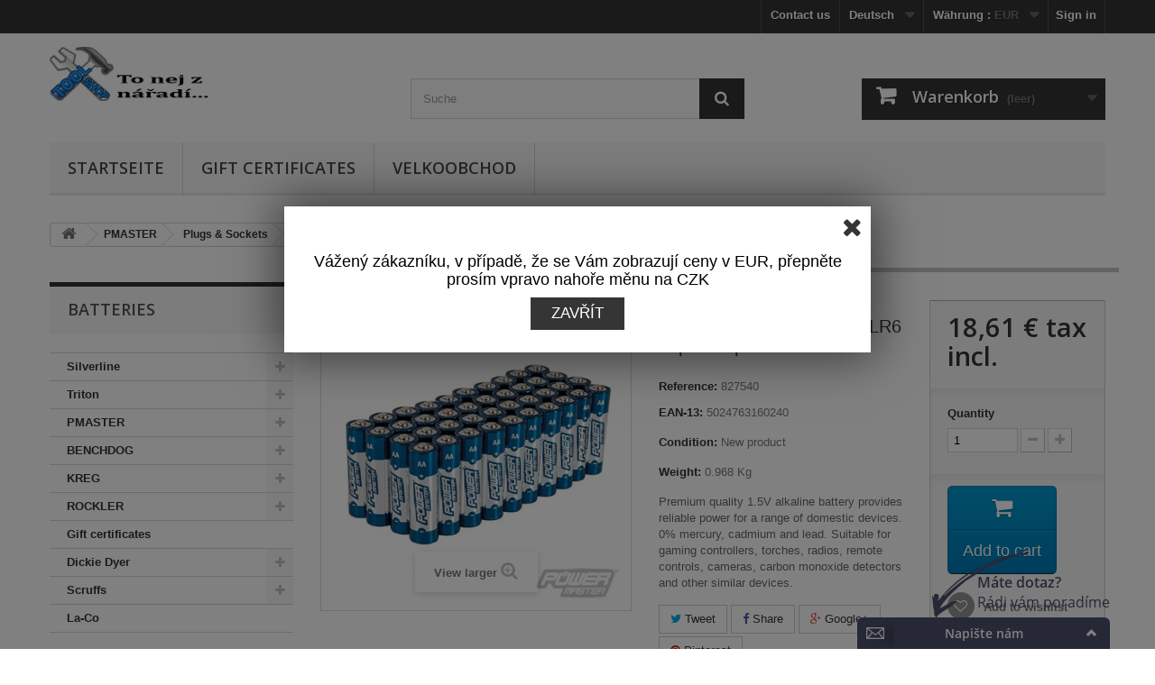

--- FILE ---
content_type: text/html; charset=utf-8
request_url: https://tool-shop.cz/de/batteries/360-AA-Super-Alkaline-Battery-LR6-40pk-40pk-5024763160240.html
body_size: 13931
content:
<!DOCTYPE HTML> <!--[if lt IE 7]><html class="no-js lt-ie9 lt-ie8 lt-ie7" lang="de-de"><![endif]--> <!--[if IE 7]><html class="no-js lt-ie9 lt-ie8 ie7" lang="de-de"><![endif]--> <!--[if IE 8]><html class="no-js lt-ie9 ie8" lang="de-de"><![endif]--> <!--[if gt IE 8]><html class="no-js ie9" lang="de-de"><![endif]--><html lang="de-de"><head><meta charset="utf-8" /><title>AA Super Alkaline Battery LR6 40pk - 40pk - Tool shop</title><meta name="description" content="Premium quality 1.5V alkaline battery provides reliable power for a range of domestic devices. 0% mercury, cadmium and lead. Suitable for gaming controllers, torches, radios, remote controls, cameras, carbon monoxide detectors and other similar devices." /><meta name="generator" content="PrestaShop" /><meta name="robots" content="index,follow" /><meta name="viewport" content="width=device-width, minimum-scale=0.25, maximum-scale=1.6, initial-scale=1.0" /><meta name="apple-mobile-web-app-capable" content="yes" /><link rel="icon" type="image/vnd.microsoft.icon" href="/img/favicon.ico?1672319696" /><link rel="shortcut icon" type="image/x-icon" href="/img/favicon.ico?1672319696" /><link rel="stylesheet" href="https://tool-shop.cz/themes/toolshop/cache/v_41_8a5381b3f3a55d9593d21e49d8fe09e8_all.css" type="text/css" media="all" /><link rel="stylesheet" href="https://tool-shop.cz/themes/toolshop/cache/v_41_f0c7dbc9ea43fa32b1f087b4b8de5228_print.css" type="text/css" media="print" /> <script type="text/javascript">var CUSTOMIZE_TEXTFIELD = 1;
var FancyboxI18nClose = 'Close';
var FancyboxI18nNext = 'Next';
var FancyboxI18nPrev = 'Previous';
var PS_CATALOG_MODE = false;
var added_to_wishlist = 'The product was successfully added to your wishlist.';
var ajax_allowed = true;
var ajaxsearch = true;
var allowBuyWhenOutOfStock = true;
var attribute_anchor_separator = '-';
var attributesCombinations = [];
var availableLaterValue = '';
var availableNowValue = '';
var baseDir = 'https://tool-shop.cz/';
var baseUri = 'https://tool-shop.cz/';
var blocksearch_type = 'top';
var contentOnly = false;
var currency = {"id":2,"name":"Euro","iso_code":"EUR","iso_code_num":"978","sign":"\u20ac","blank":"1","conversion_rate":"1.000000","deleted":"0","format":"2","decimals":"1","active":"1","prefix":"","suffix":" \u20ac","id_shop_list":null,"force_id":false};
var currencyBlank = 1;
var currencyFormat = 2;
var currencyRate = 1;
var currencySign = '€';
var currentDate = '2026-01-31 02:44:03';
var customerGroupWithoutTax = false;
var customizationFields = false;
var customizationId = null;
var customizationIdMessage = 'Benutzereinstellung Nr.';
var default_eco_tax = 0;
var delete_txt = 'Löschen';
var displayList = false;
var displayPrice = 0;
var doesntExist = 'This combination does not exist for this product. Please select another combination.';
var doesntExistNoMore = 'This product is no longer in stock';
var doesntExistNoMoreBut = 'with those attributes but is available with others.';
var ecotaxTax_rate = 0;
var favorite_products_id_product = 360;
var favorite_products_url_add = 'https://tool-shop.cz/de/module/favoriteproducts/actions?process=add';
var favorite_products_url_remove = 'https://tool-shop.cz/de/module/favoriteproducts/actions?process=remove';
var fieldRequired = 'Please fill in all the required fields before saving your customization.';
var freeProductTranslation = 'Gratis!';
var freeShippingTranslation = 'Versandkostenfrei';
var generated_date = 1769823843;
var groupReduction = 0;
var hasDeliveryAddress = false;
var highDPI = true;
var idDefaultImage = 360;
var id_lang = 4;
var id_product = 360;
var img_dir = 'https://tool-shop.cz/themes/toolshop/img/';
var img_prod_dir = 'https://tool-shop.cz/img/p/';
var img_ps_dir = 'https://tool-shop.cz/img/';
var instantsearch = true;
var isGuest = 0;
var isLogged = 0;
var isMobile = false;
var jqZoomEnabled = false;
var loggin_required = 'You must be logged in to manage your wishlist.';
var maxQuantityToAllowDisplayOfLastQuantityMessage = 0;
var minimalQuantity = 1;
var mywishlist_url = 'https://tool-shop.cz/de/module/blockwishlist/mywishlist';
var noTaxForThisProduct = false;
var oosHookJsCodeFunctions = [];
var page_name = 'product';
var placeholder_blocknewsletter = 'Enter your e-mail';
var priceDisplayMethod = 0;
var priceDisplayPrecision = 2;
var productAvailableForOrder = true;
var productBasePriceTaxExcl = 15.38;
var productBasePriceTaxExcluded = 15.38;
var productBasePriceTaxIncl = 18.6098;
var productHasAttributes = false;
var productPrice = 18.6098;
var productPriceTaxExcluded = 15.38;
var productPriceTaxIncluded = 18.6098;
var productPriceWithoutReduction = 18.6098;
var productReference = '827540';
var productShowPrice = true;
var productUnitPriceRatio = 0;
var product_fileButtonHtml = 'Choose File';
var product_fileDefaultHtml = 'No file selected';
var product_specific_price = [];
var quantitiesDisplayAllowed = false;
var quantityAvailable = 0;
var quickView = false;
var reduction_percent = 0;
var reduction_price = 0;
var removingLinkText = 'Dieses Produkt aus meinem Warenkorb entfernen';
var roundMode = 2;
var search_url = 'https://tool-shop.cz/de/search';
var sharing_img = 'https://tool-shop.cz/360/AA-Super-Alkaline-Battery-LR6-40pk-40pk.jpg';
var sharing_name = 'AA Super Alkaline Battery LR6 40pk - 40pk';
var sharing_url = 'https://tool-shop.cz/de/batteries/360-AA-Super-Alkaline-Battery-LR6-40pk-40pk-5024763160240.html';
var specific_currency = false;
var specific_price = 0;
var static_token = '9aca5787d8e9250c02aa89a0f26315a9';
var stock_management = 0;
var taxRate = 21;
var toBeDetermined = 'To be determined';
var token = '9aca5787d8e9250c02aa89a0f26315a9';
var uploading_in_progress = 'Uploading in progress, please be patient.';
var usingSecureMode = true;
var wishlistProductsIds = false;</script> <script type="text/javascript" src="https://tool-shop.cz/themes/toolshop/cache/v_39_68baa81a1324456b8e4bb5de4c23e9ed.js"></script> <meta property="og:type" content="product" /><meta property="og:url" content="https://tool-shop.cz/de/batteries/360-AA-Super-Alkaline-Battery-LR6-40pk-40pk-5024763160240.html" /><meta property="og:title" content="AA Super Alkaline Battery LR6 40pk - 40pk - Tool shop" /><meta property="og:site_name" content="Tool shop" /><meta property="og:description" content="Premium quality 1.5V alkaline battery provides reliable power for a range of domestic devices. 0% mercury, cadmium and lead. Suitable for gaming controllers, torches, radios, remote controls, cameras, carbon monoxide detectors and other similar devices." /><meta property="og:image" content="https://tool-shop.cz/360-large_default/AA-Super-Alkaline-Battery-LR6-40pk-40pk.jpg" /><meta property="product:pretax_price:amount" content="15.38" /><meta property="product:pretax_price:currency" content="EUR" /><meta property="product:price:amount" content="18.61" /><meta property="product:price:currency" content="EUR" /><meta property="product:weight:value" content="0.968000" /><meta property="product:weight:units" content="kg" /><meta property="og:type" content="website" /><meta property="og:image" content="https://tool-shop.cz/360-large/AA-Super-Alkaline-Battery-LR6-40pk-40pk.jpg" /><link rel="alternate" type="application/rss+xml" href="https://tool-shop.cz/modules/reviewsadv/rss.php" /><link href="https://tool-shop.cz/modules/reviewsadv/views/css/font-custom.min.css" rel="stylesheet" type="text/css" media="all" /><style type="text/css">.pages span.nums a:hover { background:#F7B900; color:#fff; }
.pages span.nums b { color:#fff; background:#F7B900}</style> <script type="text/javascript" src="https://connect.facebook.net/de_DE/all.js#xfbml=1"></script> <script type="text/javascript">(window.gaDevIds=window.gaDevIds||[]).push('d6YPbH');
				(function(i,s,o,g,r,a,m){i['GoogleAnalyticsObject']=r;i[r]=i[r]||function(){
				(i[r].q=i[r].q||[]).push(arguments)},i[r].l=1*new Date();a=s.createElement(o),
				m=s.getElementsByTagName(o)[0];a.async=1;a.src=g;m.parentNode.insertBefore(a,m)
				})(window,document,'script','//www.google-analytics.com/analytics.js','ga');
				ga('create', 'UA-39508556-7', 'auto');
				ga('require', 'ec');</script> <link rel="alternate" hreflang="en-us" href="https://tool-shop.cz/en/batteries/360-AA-Super-Alkaline-Battery-LR6-40pk-40pk-5024763160240.html" /><link rel="alternate" hreflang="x-default" href="https://tool-shop.cz/cs/batteries/360-aa-super-alkalicke-baterie-lr6-40-ks-40pk-5024763160240.html" /><link rel="alternate" hreflang="cs-cz" href="https://tool-shop.cz/cs/batteries/360-aa-super-alkalicke-baterie-lr6-40-ks-40pk-5024763160240.html" /><link rel="alternate" hreflang="pl-pl" href="https://tool-shop.cz/pl/batteries/360-Super-alkaliczne-baterie-AA-LR6-40-szt-40-szt-5024763160240.html" /><link rel="alternate" hreflang="de-de" href="https://tool-shop.cz/de/batteries/360-AA-Super-Alkaline-Battery-LR6-40pk-40pk-5024763160240.html" /><link rel="canonical" href="https://tool-shop.cz/de/batteries/360-AA-Super-Alkaline-Battery-LR6-40pk-40pk-5024763160240.html" /><div id="element_to_pop_up_shaim_popup"> <input type="hidden" id="set_cookie_full_url_shaim_popup" value="https://tool-shop.cz/modules/shaim_popup/set_shaim_cookie.php?platnost_cookies=86400&cookie_name=shaim_popup"><p><span>&nbsp; &nbsp; &nbsp; &nbsp; &nbsp; &nbsp; &nbsp; &nbsp; &nbsp; &nbsp; &nbsp; &nbsp; &nbsp; &nbsp; &nbsp; &nbsp; &nbsp; &nbsp; &nbsp; &nbsp; &nbsp; &nbsp; &nbsp; &nbsp; &nbsp; &nbsp; &nbsp; &nbsp; &nbsp;</span></p><p align="CENTER"><span face="Arimo, sans-serif" style="font-family: Arimo, sans-serif;"><span size="4" style="font-size: large;"><span color="#000000" style="color: #000000;"><span><span>Vážený zákazníku, v případě, že se Vám zobrazují ceny v EUR, přepněte prosím vpravo nahoře měnu na CZK</span></span></span> </span></span></p><span class="b-close popup-close" onclick="SetCookieShaimPopup()"></span><span class="b-close popup_close_button" onclick="SetCookieShaimPopup()"> Zavřít </span><input type="hidden" id="close_out_shaim_popup" value="0"> <input type="hidden" id="basic_timeout_shaim_popup" value="0"> <input type="hidden" id="basic_zatmaveni_shaim_popup" value="50"></div><link rel="stylesheet" href="//fonts.googleapis.com/css?family=Open+Sans:300,600&amp;subset=latin,latin-ext" type="text/css" media="all" /> <!--[if IE 8]> <script src="https://oss.maxcdn.com/libs/html5shiv/3.7.0/html5shiv.js"></script> <script src="https://oss.maxcdn.com/libs/respond.js/1.3.0/respond.min.js"></script> <![endif]--></head><body id="product" class="product product-360 product-AA-Super-Alkaline-Battery-LR6-40pk-40pk category-1233 category-Batteries show-left-column hide-right-column lang_de"><div id="page"><div class="header-container"> <header id="header"><div class="nav"><div class="container"><div class="row"> <nav><div class="header_user_info"> <a class="login" href="https://tool-shop.cz/de/my-account" rel="nofollow" title="Log in to your customer account"> Sign in </a></div><div id="currencies-block-top"><form id="setCurrency" action="/de/batteries/360-AA-Super-Alkaline-Battery-LR6-40pk-40pk-5024763160240.html" method="post"><div class="current"> <input type="hidden" name="id_currency" id="id_currency" value=""/> <input type="hidden" name="SubmitCurrency" value="" /> <span class="cur-label">Währung :</span> <strong>EUR</strong></div><ul id="first-currencies" class="currencies_ul toogle_content"><li > <a href="javascript:setCurrency(1);" rel="nofollow" title="Czech koruna (CZK)"> Czech koruna (CZK) </a></li><li class="selected"> <a href="javascript:setCurrency(2);" rel="nofollow" title="Euro (EUR)"> Euro (EUR) </a></li></ul></form></div><div id="languages-block-top" class="languages-block"><div class="current"> <span>Deutsch</span></div><ul id="first-languages" class="languages-block_ul toogle_content"><li > <a href="https://tool-shop.cz/en/batteries/360-AA-Super-Alkaline-Battery-LR6-40pk-40pk-5024763160240.html" title="English (English)" rel="alternate" hreflang="en"> <span>English</span> </a></li><li > <a href="https://tool-shop.cz/cs/batteries/360-aa-super-alkalicke-baterie-lr6-40-ks-40pk-5024763160240.html" title="Czech" rel="alternate" hreflang="cs"> <span>Czech</span> </a></li><li > <a href="https://tool-shop.cz/pl/batteries/360-Super-alkaliczne-baterie-AA-LR6-40-szt-40-szt-5024763160240.html" title="Polski (Polish)" rel="alternate" hreflang="pl"> <span>Polski</span> </a></li><li class="selected"> <span>Deutsch</span></li></ul></div><div id="contact-link" > <a href="https://tool-shop.cz/de/contact-us" title="Contact us">Contact us</a></div></nav></div></div></div><div><div class="container"><div class="row"><div id="header_logo"> <a href="https://tool-shop.cz/" title="Tool shop"> <img class="logo img-responsive" src="https://tool-shop.cz/img/logo.jpg" alt="Tool shop" width="185" height="60"/> </a></div><div id="search_block_top" class="col-sm-4 clearfix"><form id="searchbox" method="get" action="//tool-shop.cz/de/search" > <input type="hidden" name="controller" value="search" /> <input type="hidden" name="orderby" value="position" /> <input type="hidden" name="orderway" value="desc" /> <input class="search_query form-control" type="text" id="search_query_top" name="search_query" placeholder="Suche" value="" /> <button type="submit" name="submit_search" class="btn btn-default button-search"> <span>Suche</span> </button></form></div><div class="col-sm-4 clearfix"><div class="shopping_cart"> <a href="https://tool-shop.cz/de/order" title="Zum Warenkorb" rel="nofollow"> <b>Warenkorb</b> <span class="ajax_cart_quantity unvisible">0</span> <span class="ajax_cart_product_txt unvisible">Produkt</span> <span class="ajax_cart_product_txt_s unvisible">Produkte</span> <span class="ajax_cart_total unvisible"> </span> <span class="ajax_cart_no_product">(leer)</span> </a><div class="cart_block block exclusive"><div class="block_content"><div class="cart_block_list"><p class="cart_block_no_products"> Keine Produkte</p><div class="cart-prices"><div class="cart-prices-line first-line"> <span class="price cart_block_shipping_cost ajax_cart_shipping_cost unvisible"> To be determined </span> <span class="unvisible"> Versand </span></div><div class="cart-prices-line last-line"> <span class="price cart_block_total ajax_block_cart_total">0,00 €</span> <span>Gesamt</span></div></div><p class="cart-buttons"> <a id="button_order_cart" class="btn btn-default button button-small" href="https://tool-shop.cz/de/order" title="Bestellen" rel="nofollow"> <span> Bestellen<i class="icon-chevron-right right"></i> </span> </a></p></div></div></div></div></div><div id="layer_cart"><div class="clearfix"><div class="layer_cart_product col-xs-12 col-md-6"> <span class="cross" title="Close window"></span> <span class="title"> <i class="icon-check"></i>Product successfully added to your shopping cart </span><div class="product-image-container layer_cart_img"></div><div class="layer_cart_product_info"> <span id="layer_cart_product_title" class="product-name"></span> <span id="layer_cart_product_attributes"></span><div> <strong class="dark">Quantity</strong> <span id="layer_cart_product_quantity"></span></div><div> <strong class="dark">Gesamt</strong> <span id="layer_cart_product_price"></span></div></div></div><div class="layer_cart_cart col-xs-12 col-md-6"> <span class="title"> <span class="ajax_cart_product_txt_s unvisible"> There are <span class="ajax_cart_quantity">0</span> items in your cart. </span> <span class="ajax_cart_product_txt "> There is 1 item in your cart. </span> </span><div class="layer_cart_row"> <strong class="dark"> Total products </strong> <span class="ajax_block_products_total"> </span></div><div class="layer_cart_row"> <strong class="dark unvisible"> Total shipping&nbsp; </strong> <span class="ajax_cart_shipping_cost unvisible"> To be determined </span></div><div class="layer_cart_row"> <strong class="dark"> Gesamt </strong> <span class="ajax_block_cart_total"> </span></div><div class="button-container"> <span class="continue btn btn-default button exclusive-medium" title="Continue shopping"> <span> <i class="icon-chevron-left left"></i>Continue shopping </span> </span> <a class="btn btn-default button button-medium" href="https://tool-shop.cz/de/order" title="Proceed to checkout" rel="nofollow"> <span> Proceed to checkout<i class="icon-chevron-right right"></i> </span> </a></div></div></div><div class="crossseling"></div></div><div class="layer_cart_overlay"></div><div id="block_top_menu" class="sf-contener clearfix col-lg-12"><div class="cat-title">Menu</div><ul class="sf-menu clearfix menu-content"><li><a href="/de/" title="Startseite">Startseite</a></li><li><a href="https://tool-shop.cz/de/1386-gift-certificates" title="Gift certificates">Gift certificates</a></li><li><a href="http://velkoobchod.tool-shop.cz/" onclick="return !window.open(this.href);" title="Velkoobchod">Velkoobchod</a></li></ul></div></div></div></div> </header></div><div class="columns-container"><div id="columns" class="container"><div class="breadcrumb clearfix"> <a class="home" href="https://tool-shop.cz/" title="Return to Home"><i class="icon-home"></i></a> <span class="navigation-pipe">&gt;</span> <span class="navigation_page"><span itemscope itemtype="http://data-vocabulary.org/Breadcrumb"><a itemprop="url" href="https://tool-shop.cz/de/1231-PMASTER" title="PMASTER" ><span itemprop="title">PMASTER</span></a></span><span class="navigation-pipe">></span><span itemscope itemtype="http://data-vocabulary.org/Breadcrumb"><a itemprop="url" href="https://tool-shop.cz/de/1232-Plugs--Sockets" title="Plugs &amp; Sockets" ><span itemprop="title">Plugs &amp; Sockets</span></a></span><span class="navigation-pipe">></span><span itemscope itemtype="http://data-vocabulary.org/Breadcrumb"><a itemprop="url" href="https://tool-shop.cz/de/1233-Batteries" title="Batteries" ><span itemprop="title">Batteries</span></a></span><span class="navigation-pipe">></span>AA Super Alkaline Battery LR6 40pk - 40pk</span></div><div id="slider_row" class="row"></div><div class="row"><div id="left_column" class="column col-xs-12 col-sm-3"><div id="categories_block_left" class="block"><h2 class="title_block"> Batteries</h2><div class="block_content"><ul class="tree dhtml"><li > <a href="https://tool-shop.cz/de/1145-Silverline" title=""> Silverline </a><ul><li > <a href="https://tool-shop.cz/de/1146-Power-Tools" title=""> Power Tools </a></li><li > <a href="https://tool-shop.cz/de/1208-Mechanical-Engineering" title=""> Mechanical Engineering </a></li><li > <a href="https://tool-shop.cz/de/1210-Woodwork" title=""> Woodwork </a></li><li > <a href="https://tool-shop.cz/de/1227-Torches--Lighting" title=""> Torches &amp; Lighting </a></li><li > <a href="https://tool-shop.cz/de/1243-Sanding" title=""> Sanding </a></li><li > <a href="https://tool-shop.cz/de/1263-Grinding" title=""> Grinding </a></li><li > <a href="https://tool-shop.cz/de/1273-Cutting" title=""> Cutting </a></li><li > <a href="https://tool-shop.cz/de/1292-Drilling" title=""> Drilling </a></li><li > <a href="https://tool-shop.cz/de/1322-Driving" title=""> Driving </a></li><li > <a href="https://tool-shop.cz/de/1332-Routing" title=""> Routing </a></li><li > <a href="https://tool-shop.cz/de/1339-Hobby-Tool" title=""> Hobby Tool </a></li><li > <a href="https://tool-shop.cz/de/1341-Air-Tools" title=""> Air Tools </a></li><li > <a href="https://tool-shop.cz/de/1349-Knives" title=""> Knives </a></li><li > <a href="https://tool-shop.cz/de/1359-Screwdrivers" title=""> Screwdrivers </a></li><li > <a href="https://tool-shop.cz/de/1378-Pliers" title=""> Pliers </a></li><li > <a href="https://tool-shop.cz/de/1392-Hammers" title=""> Hammers </a></li><li > <a href="https://tool-shop.cz/de/1403-Measuring" title=""> Measuring </a></li><li > <a href="https://tool-shop.cz/de/1415-Electrical" title=""> Electrical </a></li><li > <a href="https://tool-shop.cz/de/1417-Gardening" title=""> Gardening </a></li><li > <a href="https://tool-shop.cz/de/1419-Contractors" title=""> Contractors </a></li><li > <a href="https://tool-shop.cz/de/1425-Safety--Workwear" title=""> Safety &amp; Workwear </a></li><li > <a href="https://tool-shop.cz/de/1443-Building" title=""> Building </a></li><li > <a href="https://tool-shop.cz/de/1468-Decorating" title=""> Decorating </a></li><li > <a href="https://tool-shop.cz/de/1478-Plumbing" title=""> Plumbing </a></li><li > <a href="https://tool-shop.cz/de/1536-Craft" title=""> Craft </a></li><li > <a href="https://tool-shop.cz/de/1578-Automotive" title=""> Automotive </a></li><li > <a href="https://tool-shop.cz/de/1582-Tool-Storage" title=""> Tool Storage </a></li><li > <a href="https://tool-shop.cz/de/1593-Bicycle-Tools" title=""> Bicycle Tools </a></li><li > <a href="https://tool-shop.cz/de/1599-Security" title=""> Security </a></li><li > <a href="https://tool-shop.cz/de/1623-Packs" title=""> Packs </a></li><li > <a href="https://tool-shop.cz/de/1647-Ladders--Platforms" title=""> Ladders &amp; Platforms </a></li><li > <a href="https://tool-shop.cz/de/1651-Lifting--Handling" title=""> Lifting &amp; Handling </a></li><li > <a href="https://tool-shop.cz/de/1678-Merchandising" title=""> Merchandising </a></li><li > <a href="https://tool-shop.cz/de/1943-Power-Tool-Accessories" title=""> Power Tool Accessories </a></li><li > <a href="https://tool-shop.cz/de/2075-Cleaning" title=""> Cleaning </a></li><li class="last"> <a href="https://tool-shop.cz/de/2209-Promotions" title=""> Promotions </a></li></ul></li><li > <a href="https://tool-shop.cz/de/1151-Triton" title=""> Triton </a><ul><li > <a href="https://tool-shop.cz/de/1152-Cordless" title=""> Cordless </a></li><li > <a href="https://tool-shop.cz/de/1163-Saws" title=""> Saws </a></li><li > <a href="https://tool-shop.cz/de/1177-Routers" title=""> Routers </a></li><li > <a href="https://tool-shop.cz/de/1179-Jointers" title=""> Jointers </a></li><li > <a href="https://tool-shop.cz/de/1185-Sanders" title=""> Sanders </a></li><li > <a href="https://tool-shop.cz/de/1188-Workshop" title=""> Workshop </a></li><li > <a href="https://tool-shop.cz/de/1193-Planers" title=""> Planers </a></li><li > <a href="https://tool-shop.cz/de/1212-Workcentre" title=""> Workcentre </a></li><li > <a href="https://tool-shop.cz/de/1215-Work-Support" title=""> Work Support </a></li><li > <a href="https://tool-shop.cz/de/1245-Power-Tool-Accessories" title=""> Power Tool Accessories </a></li><li > <a href="https://tool-shop.cz/de/1285-Cutting" title=""> Cutting </a></li><li > <a href="https://tool-shop.cz/de/1680-Merchandising" title=""> Merchandising </a></li><li > <a href="https://tool-shop.cz/de/1977-Woodwork" title=""> Woodwork </a></li><li > <a href="https://tool-shop.cz/de/2029-Triton" title=""> Triton </a></li><li class="last"> <a href="https://tool-shop.cz/de/2134-Multi-Tools" title=""> Multi-Tools </a></li></ul></li><li > <a href="https://tool-shop.cz/de/1231-PMASTER" title=""> PMASTER </a><ul><li class="last"> <a href="https://tool-shop.cz/de/1232-Plugs--Sockets" title=""> Plugs &amp; Sockets </a></li></ul></li><li > <a href="https://tool-shop.cz/de/1276-BENCHDOG" title=""> BENCHDOG </a><ul><li class="last"> <a href="https://tool-shop.cz/de/1277-Bench-Dog" title=""> Bench Dog </a></li></ul></li><li > <a href="https://tool-shop.cz/de/1521-KREG" title=""> KREG </a><ul><li > <a href="https://tool-shop.cz/de/1522-Machine-Accessories" title=""> Machine Accessories </a></li><li > <a href="https://tool-shop.cz/de/1524-Kreg-Jigs" title=""> Kreg® Jigs </a></li><li > <a href="https://tool-shop.cz/de/1526-Kreg-Jig-Screws" title=""> Kreg® Jig Screws </a></li><li > <a href="https://tool-shop.cz/de/1528-Deck-Jig--Screws" title=""> Deck Jig &amp; Screws </a></li><li > <a href="https://tool-shop.cz/de/1530-Clamping-Tools" title=""> Clamping Tools </a></li><li > <a href="https://tool-shop.cz/de/1532-Routing-Systems" title=""> Routing Systems </a></li><li > <a href="https://tool-shop.cz/de/1534-Cutting--Measuring" title=""> Cutting &amp; Measuring </a></li><li class="last"> <a href="https://tool-shop.cz/de/1685-Education" title=""> Education </a></li></ul></li><li > <a href="https://tool-shop.cz/de/1950-ROCKLER" title=""> ROCKLER </a><ul><li > <a href="https://tool-shop.cz/de/1951-Measuring-Tools" title=""> Measuring Tools </a></li><li > <a href="https://tool-shop.cz/de/1953-Shop-Accessories" title=""> Shop Accessories </a></li><li > <a href="https://tool-shop.cz/de/1956-Safety" title=""> Safety </a></li><li > <a href="https://tool-shop.cz/de/1958-Finishing" title=""> Finishing </a></li><li > <a href="https://tool-shop.cz/de/2052-Woodturning" title=""> Woodturning </a></li><li > <a href="https://tool-shop.cz/de/2054-Jigs" title=""> Jigs </a></li><li > <a href="https://tool-shop.cz/de/2059-Hardware" title=""> Hardware </a></li><li > <a href="https://tool-shop.cz/de/2097-Power-Tool-Accessories" title=""> Power Tool Accessories </a></li><li class="last"> <a href="https://tool-shop.cz/de/2109-Woodworking-Projects" title=""> Woodworking Projects </a></li></ul></li><li > <a href="https://tool-shop.cz/de/1386-gift-certificates" title=""> Gift certificates </a></li><li > <a href="https://tool-shop.cz/de/1981-Dickie-Dyer" title=""> Dickie Dyer </a><ul><li > <a href="https://tool-shop.cz/de/1982-Driving" title=""> Driving </a></li><li > <a href="https://tool-shop.cz/de/1988-Pliers" title=""> Pliers </a></li><li > <a href="https://tool-shop.cz/de/1992-Plumbing" title=""> Plumbing </a></li><li > <a href="https://tool-shop.cz/de/1994-Measuring" title=""> Measuring </a></li><li > <a href="https://tool-shop.cz/de/2008-Tool-Storage" title=""> Tool Storage </a></li><li > <a href="https://tool-shop.cz/de/2107-Decorating" title=""> Decorating </a></li><li class="last"> <a href="https://tool-shop.cz/de/2139-Screwdrivers" title=""> Screwdrivers </a></li></ul></li><li > <a href="https://tool-shop.cz/de/2077-Scruffs" title=""> Scruffs </a><ul><li > <a href="https://tool-shop.cz/de/2078-Safety-Footwear" title=""> Safety Footwear </a></li><li > <a href="https://tool-shop.cz/de/2087-Bottoms" title=""> Bottoms </a></li><li > <a href="https://tool-shop.cz/de/2089-Jackets" title=""> Jackets </a></li><li > <a href="https://tool-shop.cz/de/2091-Base-Layers" title=""> Base Layers </a></li><li > <a href="https://tool-shop.cz/de/2093-Accessories" title=""> Accessories </a></li><li > <a href="https://tool-shop.cz/de/2096-Merchandising" title=""> Merchandising </a></li><li > <a href="https://tool-shop.cz/de/2105-Trousers" title=""> Trousers </a></li><li > <a href="https://tool-shop.cz/de/2121-Shorts" title=""> Shorts </a></li><li > <a href="https://tool-shop.cz/de/2137-T-Shirts" title=""> T-Shirts </a></li><li > <a href="https://tool-shop.cz/de/2144-Polo-Shirts" title=""> Polo Shirts </a></li><li class="last"> <a href="https://tool-shop.cz/de/2199-Hoodies-Sweatshirts" title=""> Hoodies &amp;Sweatshirts </a></li></ul></li><li class="last"> <a href="https://tool-shop.cz/de/2188-la-co" title=""> La-Co </a></li></ul></div></div><div id="fb-root"></div> <script>(function(d, s, id) {
var js, fjs = d.getElementsByTagName(s)[0];
if (d.getElementById(id)) return;
js = d.createElement(s); js.id = id;
js.src = "//connect.facebook.net/en_US/sdk.js#xfbml=1&version=v2.3";
fjs.parentNode.insertBefore(js, fjs);
}(document, 'script', 'facebook-jssdk'));</script> <div class="fb-page" data-width="192" adapt_container_width="true" data-height="" data-href="https://www.facebook.com/pages/Triton-Kreg/999458863416891" data-small-header="false" data-hide-cta="false" data-hide-cover="false" data-show-facepile="true" data-show-posts="false"><div class="fb-xfbml-parse-ignore"></div></div><div id="viewed-products_block_left" class="block"><p class="title_block">Angesehene Produkte</p><div class="block_content products-block"><ul><li class="clearfix last_item"> <a class="products-block-image" href="https://tool-shop.cz/de/batteries/360-AA-Super-Alkaline-Battery-LR6-40pk-40pk-5024763160240.html" title="More about AA Super Alkaline Battery LR6 40pk - 40pk" > <img src="https://tool-shop.cz/360-small_default/AA-Super-Alkaline-Battery-LR6-40pk-40pk.jpg" alt="" /> </a><div class="product-content"><h5> <a class="product-name" href="https://tool-shop.cz/de/batteries/360-AA-Super-Alkaline-Battery-LR6-40pk-40pk-5024763160240.html" title="More about AA Super Alkaline Battery LR6 40pk - 40pk"> AA Super Alkaline... </a></h5><p class="product-description">Premium quality 1.5V alkaline battery...</p></div></li></ul></div></div><section id="informations_block_left_1" class="block informations_block_left"><p class="title_block"> <a href="https://tool-shop.cz/de/content/category/1-home"> Information </a></p><div class="block_content list-block"><ul><li> <a href="https://tool-shop.cz/de/content/3-terms-and-conditions-of-use" title="Terms and conditions of use"> Terms and conditions of use </a></li><li> <a href="https://tool-shop.cz/de/content/7-podminky-ochrany-osobnich-udaju" title="Podmínky ochrany osobních údajů"> Podmínky ochrany osobních údajů </a></li></ul></div> </section><section class="block" ><a href="http://www.toplist.cz/" target="_top"><img src="http://toplist.cz/count.asp?id=1605705&amp;logo=bc" border="0" alt="TOPlist" width="88" height="120"></a></section><div id="reviewsadv_block_left" class="block blockmanufacturer block-last-reviewsadvs" ><h4 class="title_block"><div class="reviewsadvs-float-left"> Letzte Product Reviews</div><div class="reviewsadvs-float-left margin-left-5"> <a href="https://tool-shop.cz/modules/reviewsadv/rss.php" target="_blank" title="RSS Feed"> <img src="https://tool-shop.cz/modules/reviewsadv/views/img/feed.png" alt="RSS Feed" /> </a></div><div class="reviewsadvs-clear"></div></h4><div class="block_content block-items-data"><div class="items-last-reviewsadvs "><div class="row-custom"><div class="img-block-reviewsadv col-xs-4-custom"> <a href="https://tool-shop.cz/de/lifting/5437-Cable-Pulley-Set-180kg-5024763029134.html" title="Cable Pulley Set - 180kg" > <img src="https://tool-shop.cz/5436-small_default/Cable-Pulley-Set-180kg.jpg" title="Cable Pulley Set - 180kg" alt = "Cable Pulley Set - 180kg" class="border-image-review img-responsive" /> </a></div><div class="body-block-reviewsadv col-xs-8-custom "><div class="title-block-last-reviewsadv"><div class="title-block-r"> <a href="https://tool-shop.cz/de/lifting/5437-Cable-Pulley-Set-180kg-5024763029134.html" title="Cable Pulley Set - 180kg" > Cable Pulley Set - 180kg </a></div><div class="clear-reviewsadv"></div></div></div></div><div class="clear-reviewsadv"></div><div class="row-custom"><div class="body-block-reviewsadv col-xs-12-custom "> Der Kunde hat das Produkt bewertet, hat aber keine Kritik, oder die Überprüfung ansteht Mäßigung geschrieben<div class="clear-reviewsadv"></div><div class="r-product reviewsadv-block-date"> Durch <strong >Stanislav K</strong> auf&nbsp;<strong>Mar 29, 2025</strong></div><div class="clear-reviewsadv"></div> <span class="reviewsadv-block-date float-left"> <span class="is_buy_product is_buy_product_block">Bestätigter Kauf</span> </span><div class="clear-reviewsadv"></div></div></div></div><div class="items-last-reviewsadvs "><div class="row-custom"><div class="img-block-reviewsadv col-xs-4-custom"> <a href="https://tool-shop.cz/de/sds-sets/1330-SDS-Plus-Masonry-Drill-Bit-Set-3pce-1500mm-5055058190260.html" title="SDS Plus Masonry Drill Bit Set 3pce - 1500mm" > <img src="https://tool-shop.cz/1330-small_default/SDS-Plus-Masonry-Drill-Bit-Set-3pce-1500mm.jpg" title="SDS Plus Masonry Drill Bit Set 3pce - 1500mm" alt = "SDS Plus Masonry Drill Bit Set 3pce - 1500mm" class="border-image-review img-responsive" /> </a></div><div class="body-block-reviewsadv col-xs-8-custom "><div class="title-block-last-reviewsadv"><div class="title-block-r"> <a href="https://tool-shop.cz/de/sds-sets/1330-SDS-Plus-Masonry-Drill-Bit-Set-3pce-1500mm-5055058190260.html" title="SDS Plus Masonry Drill Bit Set 3pce - 1500mm" > SDS Plus Masonry Drill Bit Set 3pce - 1500mm </a></div><div class="clear-reviewsadv"></div></div></div></div><div class="clear-reviewsadv"></div><div class="row-custom"><div class="body-block-reviewsadv col-xs-12-custom "> Der Kunde hat das Produkt bewertet, hat aber keine Kritik, oder die Überprüfung ansteht Mäßigung geschrieben<div class="clear-reviewsadv"></div><div class="r-product reviewsadv-block-date"> Durch <strong >Roman K</strong> auf&nbsp;<strong>Dec 4, 2024</strong></div><div class="clear-reviewsadv"></div> <span class="reviewsadv-block-date float-left"> <span class="is_buy_product is_buy_product_block">Bestätigter Kauf</span> </span><div class="clear-reviewsadv"></div></div></div></div><div class="items-last-reviewsadvs "><div class="row-custom"><div class="img-block-reviewsadv col-xs-4-custom"> <a href="https://tool-shop.cz/de/spindle-sanders/8024-650W-Portable-Oscillating-Spindle-Sander-TSPSP650-5024763165214.html" title="650W Portable Oscillating Spindle Sander - TSPSP650" > <img src="https://tool-shop.cz/8067-small_default/650W-Portable-Oscillating-Spindle-Sander-TSPSP650.jpg" title="650W Portable Oscillating Spindle Sander - TSPSP650" alt = "650W Portable Oscillating Spindle Sander - TSPSP650" class="border-image-review img-responsive" /> </a></div><div class="body-block-reviewsadv col-xs-8-custom "><div class="title-block-last-reviewsadv"><div class="title-block-r"> <a href="https://tool-shop.cz/de/spindle-sanders/8024-650W-Portable-Oscillating-Spindle-Sander-TSPSP650-5024763165214.html" title="650W Portable Oscillating Spindle Sander - TSPSP650" > 650W Portable Oscillating Spindle Sander - TSPSP650 </a></div><div class="r-product reviewsadv-block-stars"><div class="rating-stars-total-block"> (5/5)</div><div class="r-rating"> <img src="https://tool-shop.cz/modules/reviewsadv/views/img/star-active-yellow.png" class="gsniprev-img-star-block" alt="0"/> <img src="https://tool-shop.cz/modules/reviewsadv/views/img/star-active-yellow.png" class="gsniprev-img-star-block" alt="1"/> <img src="https://tool-shop.cz/modules/reviewsadv/views/img/star-active-yellow.png" class="gsniprev-img-star-block" alt="2"/> <img src="https://tool-shop.cz/modules/reviewsadv/views/img/star-active-yellow.png" class="gsniprev-img-star-block" alt="3"/> <img src="https://tool-shop.cz/modules/reviewsadv/views/img/star-active-yellow.png" class="gsniprev-img-star-block" alt="4"/></div></div><div class="clear-reviewsadv"></div></div></div></div><div class="clear-reviewsadv"></div><div class="row-custom"><div class="body-block-reviewsadv col-xs-12-custom "> <a href="https://tool-shop.cz/de/spindle-sanders/8024-650W-Portable-Oscillating-Spindle-Sander-TSPSP650-5024763165214.html" title="V&yacute;born&aacute; bruska. P&aacute;n &Scaron;imek je f&eacute;rov&yacute; chlap. D&iacute;ky K." > V&yacute;born&aacute; bruska. P&aacute;n &Scaron;imek je f&eacute;rov&yacute; chlap. D&iacute;ky K. </a><div class="clear-reviewsadv"></div><div class="r-product reviewsadv-block-date"> Durch <strong >Jan K</strong> auf&nbsp;<strong>Nov 18, 2024</strong></div><div class="clear-reviewsadv"></div> <span class="reviewsadv-block-date float-left"> <span class="is_buy_product is_buy_product_block">Bestätigter Kauf</span> </span><div class="clear-reviewsadv"></div></div></div></div><div class="gsniprev-view-all"> <a href="https://tool-shop.cz/de/module/reviewsadv/reviews" class="btn btn-default button button-small-reviewsadv" > <span>Alle Bewertungen</span> </a></div></div></div></div><div id="center_column" class="center_column col-xs-12 col-sm-9"><div itemscope itemtype="https://schema.org/Product"><meta itemprop="url" content="https://tool-shop.cz/de/batteries/360-AA-Super-Alkaline-Battery-LR6-40pk-40pk-5024763160240.html"><div class="primary_block row"><div class="container"><div class="top-hr"></div></div><div class="pb-left-column col-xs-12 col-sm-4 col-md-5"><div id="image-block" class="clearfix"> <span id="view_full_size"> <img id="bigpic" itemprop="image" src="https://tool-shop.cz/360-large_default/AA-Super-Alkaline-Battery-LR6-40pk-40pk.jpg" title="AA Super Alkaline Battery LR6 40pk - 40pk" alt="AA Super Alkaline Battery LR6 40pk - 40pk" width="458" height="458"/> <span class="span_link no-print">View larger</span> </span></div><div id="views_block" class="clearfix hidden"><div id="thumbs_list"><ul id="thumbs_list_frame"><li id="thumbnail_360" class="last"> <a href="https://tool-shop.cz/360-thickbox_default/AA-Super-Alkaline-Battery-LR6-40pk-40pk.jpg" data-fancybox-group="other-views" class="fancybox shown" title="AA Super Alkaline Battery LR6 40pk - 40pk"> <img class="img-responsive" id="thumb_360" src="https://tool-shop.cz/360-cart_default/AA-Super-Alkaline-Battery-LR6-40pk-40pk.jpg" alt="AA Super Alkaline Battery LR6 40pk - 40pk" title="AA Super Alkaline Battery LR6 40pk - 40pk" height="80" width="80" itemprop="image" /> </a></li></ul></div></div></div><div class="pb-center-column col-xs-12 col-sm-4"><h1 itemprop="name">AA Super Alkaline Battery LR6 40pk - 40pk</h1><p id="product_reference"> <label>Reference: </label> <span class="editable" itemprop="sku" content="827540">827540</span></p><p id="product_ean"> <label>EAN-13: </label> <span class="editable" itemprop="gtin13" content="5024763160240">5024763160240</span></p><p id="product_condition"> <label>Condition: </label><link itemprop="itemCondition" href="https://schema.org/NewCondition"/> <span class="editable">New product</span></p><p id="product_condition"> <label>Weight: </label> <span class="editable" itemprop="weight">0.968 Kg</span></p><div id="short_description_block"><div id="short_description_content" class="rte align_justify" itemprop="description">Premium quality 1.5V alkaline battery provides reliable power for a range of domestic devices. 0% mercury, cadmium and lead. Suitable for gaming controllers, torches, radios, remote controls, cameras, carbon monoxide detectors and other similar devices.</div></div><p id="availability_statut" style="display: none;"> <span id="availability_value" class="label label-warning">This product is no longer in stock</span></p><p id="availability_date" style="display: none;"> <span id="availability_date_label">Availability date:</span> <span id="availability_date_value"></span></p><div id="oosHook"></div><p class="socialsharing_product list-inline no-print"> <button data-type="twitter" type="button" class="btn btn-default btn-twitter social-sharing"> <i class="icon-twitter"></i> Tweet </button> <button data-type="facebook" type="button" class="btn btn-default btn-facebook social-sharing"> <i class="icon-facebook"></i> Share </button> <button data-type="google-plus" type="button" class="btn btn-default btn-google-plus social-sharing"> <i class="icon-google-plus"></i> Google+ </button> <button data-type="pinterest" type="button" class="btn btn-default btn-pinterest social-sharing"> <i class="icon-pinterest"></i> Pinterest </button></p><div class="clear-reviewsadv"></div><div class="gsniprev-block-16"> <b class="title-rating-block"> <img src="https://tool-shop.cz/modules/reviewsadv/views/img/star-active-yellow.png" />&nbsp;Gesamtwertung</b><span class="ratings-block-punct">:</span> <br/><br/><div><div class="rating">0</div><div class="gsniprev-block-reviews-text"> <span>0</span>/<span>5</span> - <span id="count_review_block">0</span> <span id="reviews_text_block">Bewertungen</span></div><div class="clear-reviewsadv"></div></div> <br/> <a href="javascript:void(0)" onclick="$('.gsniprev-rating-block').toggle();" class="view-ratings">Ansicht Bewertungen</a> <br/><div class="gsniprev-rating-block"><table class="gsniprev-rating-block-table"><tr><td class="gsniprev-rating-block-left"> <img src="https://tool-shop.cz/modules/reviewsadv/views/img/star-active-yellow.png" /> <img src="https://tool-shop.cz/modules/reviewsadv/views/img/star-active-yellow.png" /> <img src="https://tool-shop.cz/modules/reviewsadv/views/img/star-active-yellow.png" /> <img src="https://tool-shop.cz/modules/reviewsadv/views/img/star-active-yellow.png" /> <img src="https://tool-shop.cz/modules/reviewsadv/views/img/star-active-yellow.png" /></td><td class="gsniprev-rating-block-right"><b id="five-blockreview">0</b></td></tr><tr><td class="gsniprev-rating-block-left"> <img src="https://tool-shop.cz/modules/reviewsadv/views/img/star-active-yellow.png" /> <img src="https://tool-shop.cz/modules/reviewsadv/views/img/star-active-yellow.png" /> <img src="https://tool-shop.cz/modules/reviewsadv/views/img/star-active-yellow.png" /> <img src="https://tool-shop.cz/modules/reviewsadv/views/img/star-active-yellow.png" /> <img src="https://tool-shop.cz/modules/reviewsadv/views/img/star-noactive-yellow.png" /></td><td class="gsniprev-rating-block-right"><b id="four-blockreview">0</b></td></tr><tr><td class="gsniprev-rating-block-left"> <img src="https://tool-shop.cz/modules/reviewsadv/views/img/star-active-yellow.png" /> <img src="https://tool-shop.cz/modules/reviewsadv/views/img/star-active-yellow.png" /> <img src="https://tool-shop.cz/modules/reviewsadv/views/img/star-active-yellow.png" /> <img src="https://tool-shop.cz/modules/reviewsadv/views/img/star-noactive-yellow.png" /> <img src="https://tool-shop.cz/modules/reviewsadv/views/img/star-noactive-yellow.png" /></td><td class="gsniprev-rating-block-right"><b id="three-blockreview">0</b></td></tr><tr><td class="gsniprev-rating-block-left"> <img src="https://tool-shop.cz/modules/reviewsadv/views/img/star-active-yellow.png" /> <img src="https://tool-shop.cz/modules/reviewsadv/views/img/star-active-yellow.png" /> <img src="https://tool-shop.cz/modules/reviewsadv/views/img/star-noactive-yellow.png" /> <img src="https://tool-shop.cz/modules/reviewsadv/views/img/star-noactive-yellow.png" /> <img src="https://tool-shop.cz/modules/reviewsadv/views/img/star-noactive-yellow.png" /></td><td class="gsniprev-rating-block-right"><b id="two-blockreview">0</b></td></tr><tr><td class="gsniprev-rating-block-left"> <img src="https://tool-shop.cz/modules/reviewsadv/views/img/star-active-yellow.png" /> <img src="https://tool-shop.cz/modules/reviewsadv/views/img/star-noactive-yellow.png" /> <img src="https://tool-shop.cz/modules/reviewsadv/views/img/star-noactive-yellow.png" /> <img src="https://tool-shop.cz/modules/reviewsadv/views/img/star-noactive-yellow.png" /> <img src="https://tool-shop.cz/modules/reviewsadv/views/img/star-noactive-yellow.png" /></td><td class="gsniprev-rating-block-right"><b id="one-blockreview">0</b></td></tr></table></div><br/><a class="btn-reviewsadv btn-primary-reviewsadv" href="#idTab777" id="idTab777-my-click" > <span> <i class="icon-pencil"></i>&nbsp;Add review</span> </a><a class="btn-reviewsadv btn-default-reviewsadv" href="#idTab777" > <span> <img src="https://tool-shop.cz/modules/reviewsadv/views/img/star-active-yellow.png" class="title-rating-one-star" alt="Bewertungen anzeigen"/> Bewertungen anzeigen </span> </a></div><ul id="usefull_link_block" class="clearfix no-print"><li id="favoriteproducts_block_extra_added"> Produkt aus Ihren Favoriten entfernen</li><li id="favoriteproducts_block_extra_removed"> Produkt zu Ihren Favoriten hinzufügen</li><script type="text/javascript" src="http://s7.addthis.com/js/250/addthis_widget.js#pubid=ra-4f419f410efe76d3"></script> <link rel="stylesheet" type="text/css" href="/modules/socialbuttons/socialbuttons.css"/><div class="share bordercolor"><div class="addthis_toolbox addthis_default_style "> <a class="addthis_button_facebook_like" fb:like:layout="button_count"></a> <a class="addthis_button_tweet"></a> <a class="addthis_button_google_plusone" g:plusone:size="medium"></a> <a class="addthis_counter addthis_pill_style"></a></div></div><li class="print"> <a href="javascript:print();"> Print </a></li></ul></div><div class="pb-right-column col-xs-12 col-sm-4 col-md-3"><form id="buy_block" action="https://tool-shop.cz/de/cart" method="post"><p class="hidden"> <input type="hidden" name="token" value="9aca5787d8e9250c02aa89a0f26315a9" /> <input type="hidden" name="id_product" value="360" id="product_page_product_id" /> <input type="hidden" name="add" value="1" /> <input type="hidden" name="id_product_attribute" id="idCombination" value="" /></p><div class="box-info-product"><div class="content_prices clearfix"><div><p class="our_price_display" itemprop="offers" itemscope itemtype="https://schema.org/Offer"><span id="our_price_display" class="price" itemprop="price" content="18.6098">18,61 €</span> tax incl.<meta itemprop="priceCurrency" content="EUR" /></p><p id="reduction_percent" style="display:none;"><span id="reduction_percent_display"></span></p><p id="reduction_amount" style="display:none"><span id="reduction_amount_display"></span></p><p id="old_price" class="hidden"><span id="old_price_display"><span class="price"></span></span></p></div><div class="clear"></div></div><div class="product_attributes clearfix"><p id="quantity_wanted_p"> <label for="quantity_wanted">Quantity</label> <input type="number" min="1" name="qty" id="quantity_wanted" class="text" value="1" /> <a href="#" data-field-qty="qty" class="btn btn-default button-minus product_quantity_down"> <span><i class="icon-minus"></i></span> </a> <a href="#" data-field-qty="qty" class="btn btn-default button-plus product_quantity_up"> <span><i class="icon-plus"></i></span> </a> <span class="clearfix"></span></p><p id="minimal_quantity_wanted_p" style="display: none;"> The minimum purchase order quantity for the product is <b id="minimal_quantity_label">1</b></p></div><div class="box-cart-bottom"><div><p id="add_to_cart" class="buttons_bottom_block no-print"> <button type="submit" name="Submit" class="exclusive"> <span>Add to cart</span> </button></p></div><p class="buttons_bottom_block no-print"> <a id="wishlist_button_nopop" href="#" onclick="WishlistCart('wishlist_block_list', 'add', '360', $('#idCombination').val(), document.getElementById('quantity_wanted').value); return false;" rel="nofollow" title="Zu Ihrer Wunschliste hinzufügen"> Add to wishlist </a></p><div class="clear-reviewsadv"></div></div></div></form></div></div> <section class="page-product-box"><h3 class="page-product-heading" id="#idTab777"><img src="https://tool-shop.cz/modules/reviewsadv/views/img/star-active-yellow.png" class="title-rating-one-star" alt="Bewertungen" />&nbsp;Bewertungen <span id="count-review-tab">(0)</span></h3><div id="idTab777" class="tab-pane"><div id="shopify-product-reviews"><div class="spr-container row-custom"><div class="spr-header spr-summary col-sm-3-custom-product-page"><span class="spr-starrating spr-summary-starrating"><b class="total-rating-review">Summe Bewertung:</b> <br/><img src="https://tool-shop.cz/modules/reviewsadv/views/img/star-noactive-yellow.png" alt="0"/> <img src="https://tool-shop.cz/modules/reviewsadv/views/img/star-noactive-yellow.png" alt="1"/> <img src="https://tool-shop.cz/modules/reviewsadv/views/img/star-noactive-yellow.png" alt="2"/> <img src="https://tool-shop.cz/modules/reviewsadv/views/img/star-noactive-yellow.png" alt="3"/> <img src="https://tool-shop.cz/modules/reviewsadv/views/img/star-noactive-yellow.png" alt="4"/><div class="gsniprev-block-ratings-text"> <span>0</span>/<span>5</span></div></span><span class="spr-summary-caption"> <span class="spr-summary-actions-togglereviews"> Beyogen auf <span class="font-weight-bold">0</span> Bewertungen </span> </span><div class="row-custom filter-reviews-reviewsadv product-reviews-filter-block"><div class="col-sm-12-custom"> <b class="filter-txt-items-block">Filter:</b></div><div class="col-sm-12-custom "> <img src="https://tool-shop.cz/modules/reviewsadv/views/img/star-active-yellow.png" alt="0" /> <img src="https://tool-shop.cz/modules/reviewsadv/views/img/star-active-yellow.png" alt="1" /> <img src="https://tool-shop.cz/modules/reviewsadv/views/img/star-active-yellow.png" alt="2" /> <img src="https://tool-shop.cz/modules/reviewsadv/views/img/star-active-yellow.png" alt="3" /> <img src="https://tool-shop.cz/modules/reviewsadv/views/img/star-active-yellow.png" alt="4" /> <span class="count-items-block text-decoration-none">(0)</span></div><div class="col-sm-12-custom "> <img src="https://tool-shop.cz/modules/reviewsadv/views/img/star-active-yellow.png" alt="0" /> <img src="https://tool-shop.cz/modules/reviewsadv/views/img/star-active-yellow.png" alt="1" /> <img src="https://tool-shop.cz/modules/reviewsadv/views/img/star-active-yellow.png" alt="2" /> <img src="https://tool-shop.cz/modules/reviewsadv/views/img/star-active-yellow.png" alt="3" /> <img src="https://tool-shop.cz/modules/reviewsadv/views/img/star-noactive-yellow.png" alt="0"/> <span class="count-items-block text-decoration-none">(0)</span></div><div class="col-sm-12-custom "> <img src="https://tool-shop.cz/modules/reviewsadv/views/img/star-active-yellow.png" alt="0"/> <img src="https://tool-shop.cz/modules/reviewsadv/views/img/star-active-yellow.png" alt="1"/> <img src="https://tool-shop.cz/modules/reviewsadv/views/img/star-active-yellow.png" alt="2"/> <img src="https://tool-shop.cz/modules/reviewsadv/views/img/star-noactive-yellow.png" alt="0" /> <img src="https://tool-shop.cz/modules/reviewsadv/views/img/star-noactive-yellow.png" alt="1" /> <span class="count-items-block text-decoration-none">(0)</span></div><div class="col-sm-12-custom "> <img src="https://tool-shop.cz/modules/reviewsadv/views/img/star-active-yellow.png" alt="0"/> <img src="https://tool-shop.cz/modules/reviewsadv/views/img/star-active-yellow.png" alt="1"/> <img src="https://tool-shop.cz/modules/reviewsadv/views/img/star-noactive-yellow.png" alt="0"/> <img src="https://tool-shop.cz/modules/reviewsadv/views/img/star-noactive-yellow.png" alt="1"/> <img src="https://tool-shop.cz/modules/reviewsadv/views/img/star-noactive-yellow.png" alt="2"/> <span class="count-items-block text-decoration-none">(0)</span></div><div class="col-sm-12-custom "> <img src="https://tool-shop.cz/modules/reviewsadv/views/img/star-active-yellow.png" alt="0"/> <img src="https://tool-shop.cz/modules/reviewsadv/views/img/star-noactive-yellow.png" alt="0"/> <img src="https://tool-shop.cz/modules/reviewsadv/views/img/star-noactive-yellow.png" alt="1"/> <img src="https://tool-shop.cz/modules/reviewsadv/views/img/star-noactive-yellow.png" alt="2"/> <img src="https://tool-shop.cz/modules/reviewsadv/views/img/star-noactive-yellow.png" alt="3"/> <span class="count-items-block text-decoration-none">(0)</span></div></div></div><div class="spr-content col-sm-9-custom"> <script type="text/javascript">var module_dir = '/modules/reviewsadv/';
                    var reviewsadv_star_active = 'star-active-yellow.png';
                    var reviewsadv_star_noactive = 'star-noactive-yellow.png';</script> <script type="text/javascript">document.addEventListener("DOMContentLoaded", function(event) {
                        jQuery(document).ready(init_rating);

                            $("#idTab777-my-click").click(function() {
                                $('.total-info-tool-product-page .btn-gsnipreview').parent().hide();
                            });
                        });

                        function show_form_review(par){

                            $('#add-review-block').toggle();
                            $('#no-customers-reviews').toggle();

                            if(par == 1){
                                $('.total-info-tool-product-page .btn-reviewsadv').parent().hide();
                            } else {
                                $('.total-info-tool-product-page .btn-reviewsadv').parent().show();
                            }

                        }</script> <div id="add-review-block" style="display: none"><div class="no-registered"><div class="text-no-reg"> Sie können nicht einen Beitrag einzustellen, weil Sie noch nicht als Kunde angemeldet sind</div> <br/><div class="no-reg-button"> <a href="https://tool-shop.cz/de/my-account" class="btn-reviewsadv btn-primary-reviewsadv" >Einloggen / Anmelden</a></div></div></div><div class="row-custom total-info-tool-product-page"><div class="col-sm-5-custom first-block-ti"><span class="spr-summary-actions"><a class="btn-reviewsadv btn-primary-reviewsadv" href="javascript:void(0)" onclick="show_form_review(1)"> <span> <i class="icon-pencil"></i> Eine Rezension schreiben </span> </a></span></div><div class="col-sm-6-custom b-search-items"><form method="get" action="https://tool-shop.cz/de/batteries/360-AA-Super-Alkaline-Battery-LR6-40pk-40pk-5024763160240.html"><fieldset> <input type="submit" value="go" class="button_mini_custom "> <input type="text" class="txt " name="search" onfocus="if(this.value == 'Suche') {this.value='';};" onblur="if(this.value == '') {this.value='Suche';};" value="Suche" /></fieldset></form></div></div><div class="advertise-text-review advertise-text-review-text-align" id="no-customers-reviews"> Keine Bewertungen für das Produkt<br/><br/> <a href="javascript:void(0)" class="btn-reviewsadv btn-primary-reviewsadv" onclick="show_form_review(1)"> <b id="button-addreview-blockreview"> <i class="icon-pencil"></i>&nbsp;Schreibe den ersten Kommentar schreiben zu können! </b> </a></div></div></div></div><div class="clear-reviewsadv"></div></div> </section> <section class="page-product-box blockproductscategory"><h3 class="productscategory_h3 page-product-heading"> 9 other products in the same category:</h3><div id="productscategory_list" class="clearfix"><ul id="bxslider1" class="bxslider clearfix"><li class="product-box item"> <a href="https://tool-shop.cz/de/batteries/357-AAA-Super-Alkaline-Battery-LR03-4pk-4pk-5024763160141.html" class="lnk_img product-image" title="AAA Super Alkaline Battery LR03 4pk - 4pk"><img src="https://tool-shop.cz/357-home_default/AAA-Super-Alkaline-Battery-LR03-4pk-4pk.jpg" alt="AAA Super Alkaline Battery LR03 4pk - 4pk" /></a><h5 itemprop="name" class="product-name"> <a href="https://tool-shop.cz/de/batteries/357-AAA-Super-Alkaline-Battery-LR03-4pk-4pk-5024763160141.html" title="AAA Super Alkaline Battery LR03 4pk - 4pk">AAA Super Alkaline Battery LR03 4pk - 4pk</a></h5> <br /><div class="clearfix" style="margin-top:5px"><div class="no-print"> <a class="exclusive button ajax_add_to_cart_button" href="https://tool-shop.cz/de/cart?qty=1&amp;id_product=357&amp;token=9aca5787d8e9250c02aa89a0f26315a9&amp;add=" data-id-product="357" title="Add to cart"> <span>Add to cart</span> </a></div></div></li><li class="product-box item"> <a href="https://tool-shop.cz/de/batteries/358-AAA-Super-Alkaline-Battery-LR03-40pk-40pk-5024763160233.html" class="lnk_img product-image" title="AAA Super Alkaline Battery LR03 40pk - 40pk"><img src="https://tool-shop.cz/358-home_default/AAA-Super-Alkaline-Battery-LR03-40pk-40pk.jpg" alt="AAA Super Alkaline Battery LR03 40pk - 40pk" /></a><h5 itemprop="name" class="product-name"> <a href="https://tool-shop.cz/de/batteries/358-AAA-Super-Alkaline-Battery-LR03-40pk-40pk-5024763160233.html" title="AAA Super Alkaline Battery LR03 40pk - 40pk">AAA Super Alkaline Battery LR03 40pk - 40pk</a></h5> <br /><div class="clearfix" style="margin-top:5px"><div class="no-print"> <a class="exclusive button ajax_add_to_cart_button" href="https://tool-shop.cz/de/cart?qty=1&amp;id_product=358&amp;token=9aca5787d8e9250c02aa89a0f26315a9&amp;add=" data-id-product="358" title="Add to cart"> <span>Add to cart</span> </a></div></div></li><li class="product-box item"> <a href="https://tool-shop.cz/de/batteries/359-AA-Super-Alkaline-Battery-LR6-4pk-4pk-5024763160158.html" class="lnk_img product-image" title="AA Super Alkaline Battery LR6 4pk - 4pk"><img src="https://tool-shop.cz/359-home_default/AA-Super-Alkaline-Battery-LR6-4pk-4pk.jpg" alt="AA Super Alkaline Battery LR6 4pk - 4pk" /></a><h5 itemprop="name" class="product-name"> <a href="https://tool-shop.cz/de/batteries/359-AA-Super-Alkaline-Battery-LR6-4pk-4pk-5024763160158.html" title="AA Super Alkaline Battery LR6 4pk - 4pk">AA Super Alkaline Battery LR6 4pk - 4pk</a></h5> <br /><div class="clearfix" style="margin-top:5px"><div class="no-print"> <a class="exclusive button ajax_add_to_cart_button" href="https://tool-shop.cz/de/cart?qty=1&amp;id_product=359&amp;token=9aca5787d8e9250c02aa89a0f26315a9&amp;add=" data-id-product="359" title="Add to cart"> <span>Add to cart</span> </a></div></div></li><li class="product-box item"> <a href="https://tool-shop.cz/de/batteries/361-C-Type-Super-Alkaline-Battery-LR14-2pk-2pk-5024763160165.html" class="lnk_img product-image" title="C-Type Super Alkaline Battery LR14 2pk - 2pk"><img src="https://tool-shop.cz/361-home_default/C-Type-Super-Alkaline-Battery-LR14-2pk-2pk.jpg" alt="C-Type Super Alkaline Battery LR14 2pk - 2pk" /></a><h5 itemprop="name" class="product-name"> <a href="https://tool-shop.cz/de/batteries/361-C-Type-Super-Alkaline-Battery-LR14-2pk-2pk-5024763160165.html" title="C-Type Super Alkaline Battery LR14 2pk - 2pk">C-Type Super Alkaline Battery LR14 2pk - 2pk</a></h5> <br /><div class="clearfix" style="margin-top:5px"><div class="no-print"> <a class="exclusive button ajax_add_to_cart_button" href="https://tool-shop.cz/de/cart?qty=1&amp;id_product=361&amp;token=9aca5787d8e9250c02aa89a0f26315a9&amp;add=" data-id-product="361" title="Add to cart"> <span>Add to cart</span> </a></div></div></li><li class="product-box item"> <a href="https://tool-shop.cz/de/batteries/362-D-Type-Super-Alkaline-Battery-LR20-2pk-2pk-5024763160172.html" class="lnk_img product-image" title="D-Type Super Alkaline Battery LR20 2pk - 2pk"><img src="https://tool-shop.cz/362-home_default/D-Type-Super-Alkaline-Battery-LR20-2pk-2pk.jpg" alt="D-Type Super Alkaline Battery LR20 2pk - 2pk" /></a><h5 itemprop="name" class="product-name"> <a href="https://tool-shop.cz/de/batteries/362-D-Type-Super-Alkaline-Battery-LR20-2pk-2pk-5024763160172.html" title="D-Type Super Alkaline Battery LR20 2pk - 2pk">D-Type Super Alkaline Battery LR20 2pk - 2pk</a></h5> <br /><div class="clearfix" style="margin-top:5px"><div class="no-print"> <a class="exclusive button ajax_add_to_cart_button" href="https://tool-shop.cz/de/cart?qty=1&amp;id_product=362&amp;token=9aca5787d8e9250c02aa89a0f26315a9&amp;add=" data-id-product="362" title="Add to cart"> <span>Add to cart</span> </a></div></div></li><li class="product-box item"> <a href="https://tool-shop.cz/de/batteries/363-9V-Super-Alkaline-Batteries-6LR61-1-pc-5024763160189.html" class="lnk_img product-image" title="9V Super Alkaline Batteries (6LR61) - 1 pc"><img src="https://tool-shop.cz/363-home_default/9V-Super-Alkaline-Batteries-6LR61-1-pc.jpg" alt="9V Super Alkaline Batteries (6LR61) - 1 pc" /></a><h5 itemprop="name" class="product-name"> <a href="https://tool-shop.cz/de/batteries/363-9V-Super-Alkaline-Batteries-6LR61-1-pc-5024763160189.html" title="9V Super Alkaline Batteries (6LR61) - 1 pc">9V Super Alkaline Batteries (6LR61) - 1 pc</a></h5> <br /><div class="clearfix" style="margin-top:5px"><div class="no-print"> <a class="exclusive button ajax_add_to_cart_button" href="https://tool-shop.cz/de/cart?qty=1&amp;id_product=363&amp;token=9aca5787d8e9250c02aa89a0f26315a9&amp;add=" data-id-product="363" title="Add to cart"> <span>Add to cart</span> </a></div></div></li><li class="product-box item"> <a href="https://tool-shop.cz/de/batteries/364-Alkaline-Button-Cell-LR44-4pk-4pk-5024763160226.html" class="lnk_img product-image" title="Alkaline Button Cell LR44 4pk - 4pk"><img src="https://tool-shop.cz/364-home_default/Alkaline-Button-Cell-LR44-4pk-4pk.jpg" alt="Alkaline Button Cell LR44 4pk - 4pk" /></a><h5 itemprop="name" class="product-name"> <a href="https://tool-shop.cz/de/batteries/364-Alkaline-Button-Cell-LR44-4pk-4pk-5024763160226.html" title="Alkaline Button Cell LR44 4pk - 4pk">Alkaline Button Cell LR44 4pk - 4pk</a></h5> <br /><div class="clearfix" style="margin-top:5px"><div class="no-print"> <a class="exclusive button ajax_add_to_cart_button" href="https://tool-shop.cz/de/cart?qty=1&amp;id_product=364&amp;token=9aca5787d8e9250c02aa89a0f26315a9&amp;add=" data-id-product="364" title="Add to cart"> <span>Add to cart</span> </a></div></div></li><li class="product-box item"> <a href="https://tool-shop.cz/de/batteries/366-Lithium-Button-Cell-CR2025-4pk-4pk-5024763160219.html" class="lnk_img product-image" title="Lithium Button Cell CR2025 4pk - 4pk"><img src="https://tool-shop.cz/366-home_default/Lithium-Button-Cell-CR2025-4pk-4pk.jpg" alt="Lithium Button Cell CR2025 4pk - 4pk" /></a><h5 itemprop="name" class="product-name"> <a href="https://tool-shop.cz/de/batteries/366-Lithium-Button-Cell-CR2025-4pk-4pk-5024763160219.html" title="Lithium Button Cell CR2025 4pk - 4pk">Lithium Button Cell CR2025 4pk - 4pk</a></h5> <br /><div class="clearfix" style="margin-top:5px"><div class="no-print"> <a class="exclusive button ajax_add_to_cart_button" href="https://tool-shop.cz/de/cart?qty=1&amp;id_product=366&amp;token=9aca5787d8e9250c02aa89a0f26315a9&amp;add=" data-id-product="366" title="Add to cart"> <span>Add to cart</span> </a></div></div></li><li class="product-box item"> <a href="https://tool-shop.cz/de/batteries/367-Lithium-Button-Cell-CR2032-4pk-4pk-5024763160202.html" class="lnk_img product-image" title="Lithium Button Cell CR2032 4pk - 4pk"><img src="https://tool-shop.cz/367-home_default/Lithium-Button-Cell-CR2032-4pk-4pk.jpg" alt="Lithium Button Cell CR2032 4pk - 4pk" /></a><h5 itemprop="name" class="product-name"> <a href="https://tool-shop.cz/de/batteries/367-Lithium-Button-Cell-CR2032-4pk-4pk-5024763160202.html" title="Lithium Button Cell CR2032 4pk - 4pk">Lithium Button Cell CR2032 4pk - 4pk</a></h5> <br /><div class="clearfix" style="margin-top:5px"><div class="no-print"> <a class="exclusive button ajax_add_to_cart_button" href="https://tool-shop.cz/de/cart?qty=1&amp;id_product=367&amp;token=9aca5787d8e9250c02aa89a0f26315a9&amp;add=" data-id-product="367" title="Add to cart"> <span>Add to cart</span> </a></div></div></li></ul></div> </section> <script type="text/javascript">jQuery(document).ready(function(){
						var MBG = GoogleAnalyticEnhancedECommerce;
						MBG.setCurrency('EUR');
						MBG.addProductDetailView({"id":360,"name":"\"AA Super Alkaline Battery LR6 40pk - 40pk\"","category":"\"Batteries\"","brand":"\"PowerMaster\"","variant":"null","type":"typical","position":"0","quantity":1,"list":"product","url":"","price":"15.38"});
					});</script> </div></div></div></div></div><div class="footer-container"> <footer id="footer" class="container"><div class="row"><div id="newsletter_block_left" class="block"><h4>Newsletter</h4><div class="block_content"><form action="//tool-shop.cz/de/" method="post"><div class="form-group" > <input class="inputNew form-control grey newsletter-input" id="newsletter-input" type="text" name="email" size="18" value="Enter your e-mail" /> <button type="submit" name="submitNewsletter" class="btn btn-default button button-small"> <span>Ok</span> </button> <input type="hidden" name="action" value="0" /></div></form></div></div><section id="social_block" class="pull-right"><ul><li class="facebook"> <a class="_blank" href="https://www.facebook.com/Triton-a-Kreg-nářadí-999458863416891/"> <span>Facebook</span> </a></li></ul><h4>Folgen Sie uns</h4> </section><div class="clearfix"></div><section class="blockcategories_footer footer-block col-xs-12 col-sm-2"><h4>Kategorien</h4><div class="category_footer toggle-footer"><div class="list"><ul class="tree dhtml"><li > <a href="https://tool-shop.cz/de/1145-Silverline" title=""> Silverline </a></li><li > <a href="https://tool-shop.cz/de/1151-Triton" title=""> Triton </a></li><li > <a href="https://tool-shop.cz/de/1231-PMASTER" title=""> PMASTER </a></li><li > <a href="https://tool-shop.cz/de/1276-BENCHDOG" title=""> BENCHDOG </a></li><li > <a href="https://tool-shop.cz/de/1521-KREG" title=""> KREG </a></li><li > <a href="https://tool-shop.cz/de/1950-ROCKLER" title=""> ROCKLER </a></li><li > <a href="https://tool-shop.cz/de/1386-gift-certificates" title=""> Gift certificates </a></li><li > <a href="https://tool-shop.cz/de/1981-Dickie-Dyer" title=""> Dickie Dyer </a></li><li > <a href="https://tool-shop.cz/de/2077-Scruffs" title=""> Scruffs </a></li><li class="last"> <a href="https://tool-shop.cz/de/2188-la-co" title=""> La-Co </a></li></ul></div></div> </section><section class="footer-block col-xs-12 col-sm-2" id="block_various_links_footer"><h4>Information</h4><ul class="toggle-footer"><li class="item"> <a href="https://tool-shop.cz/de/stores" title="Unsere Shops"> Unsere Shops </a></li><li class="item"> <a href="https://tool-shop.cz/de/content/3-terms-and-conditions-of-use" title="Terms and conditions of use"> Terms and conditions of use </a></li><li class="item"> <a href="https://tool-shop.cz/de/content/7-podminky-ochrany-osobnich-udaju" title="Podmínky ochrany osobních údajů"> Podmínky ochrany osobních údajů </a></li></ul> </section><section class="footer-block col-xs-12 col-sm-4"><h4><a href="https://tool-shop.cz/de/my-account" title="Ihren Kundenbereich bearbeiten" rel="nofollow">Ihr Kundenbereich</a></h4><div class="block_content toggle-footer"><ul class="bullet"><li><a href="https://tool-shop.cz/de/order-history" title="Ihre Bestellungen" rel="nofollow">Ihre Bestellungen</a></li><li><a href="https://tool-shop.cz/de/order-slip" title="Ihre Gutschriften" rel="nofollow">Ihre Gutschriften</a></li><li><a href="https://tool-shop.cz/de/addresses" title="Ihre Adressen" rel="nofollow">Ihre Adressen</a></li><li><a href="https://tool-shop.cz/de/identity" title="Ihre persönlichen Daten verwalten." rel="nofollow">Ihre persönlichen Daten</a></li><li><a href="https://tool-shop.cz/de/discount" title="Ihre Gutscheine" rel="nofollow">Ihre Gutscheine</a></li></ul></div> </section><section id="block_contact_infos" class="footer-block col-xs-12 col-sm-4"><div><h4>Store Information</h4><ul class="toggle-footer"><li> <i class="icon-map-marker"></i>AZP TOOLS TRADE s.r.o., Brno-střed, Zábrdovice, Příční 118/10 IČ: 05105650 DIČ: CZ05105650 č.ú. 274586571/0300 Czech RepublicAcount name AZP TOOLS TRADE S.R. IBAN CZ63 0300 0000 0002 7631 1117 BIC (SWIFT) CEKOCZPP</li><li> <i class="icon-phone"></i>Call us now: <span>+420 776 637 888, +420 776 488 871</span></li><li> <i class="icon-envelope-alt"></i>E-Mail <span><a href="&#109;&#97;&#105;&#108;&#116;&#111;&#58;%69%6e%66%6f@%74%6f%6f%6c-%73%68%6f%70.%63%7a" >&#x69;&#x6e;&#x66;&#x6f;&#x40;&#x74;&#x6f;&#x6f;&#x6c;&#x2d;&#x73;&#x68;&#x6f;&#x70;&#x2e;&#x63;&#x7a;</a></span></li></ul></div> </section> <script type="text/javascript">ga('send', 'pageview');</script></div> </footer></div></div> <script type="text/javascript" src="//tool-shop.cz/domains/tool-shop.cz/foxydesk/php/app.php?widget-init.js"></script> <script>foxydesk.initAnalytics({ trackingId : "UA-39508556-7"});</script> <script type="text/javascript">/*  */
                var seznam_retargeting_id = 75509;
                /*  */</script> <script type="text/javascript" src="//c.imedia.cz/js/retargeting.js"></script>
</body></html>